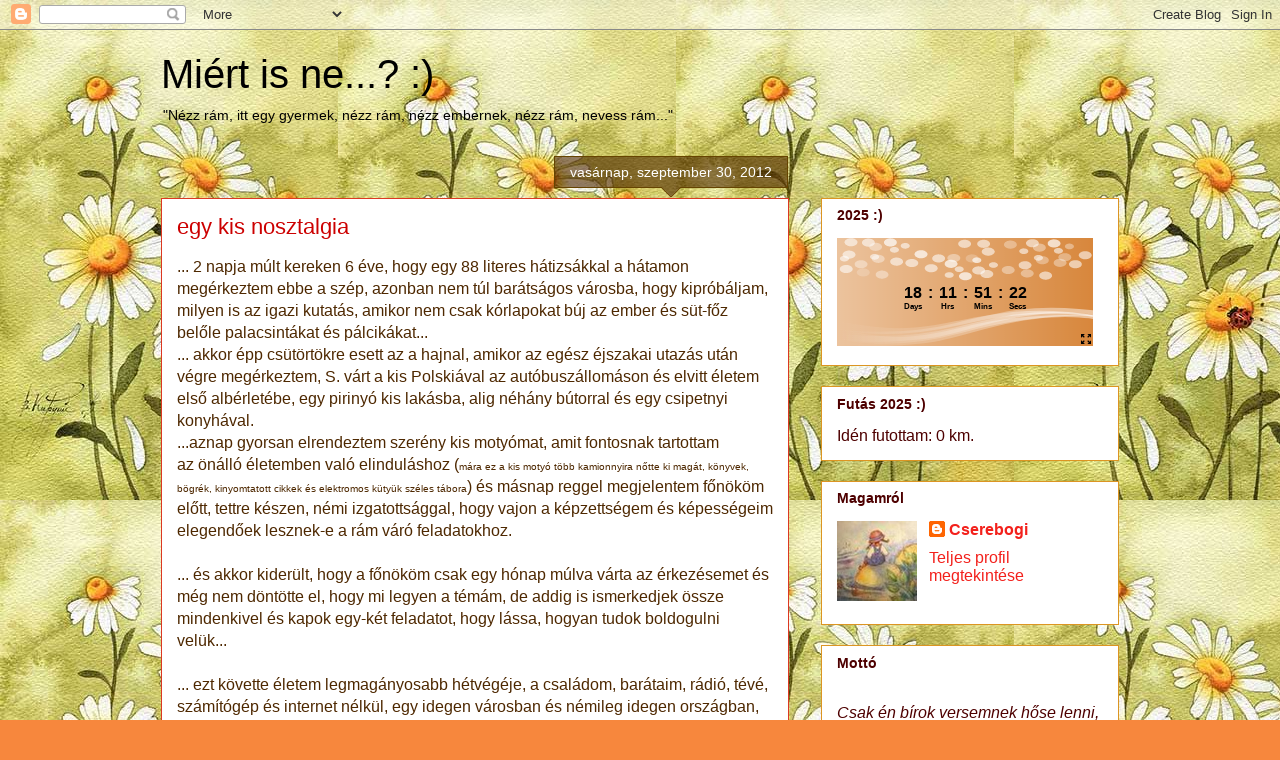

--- FILE ---
content_type: text/plain;charset=UTF-8
request_url: https://free.timeanddate.com/ts.php?t=1768737079971
body_size: -211
content:
1768737080.0179 18

